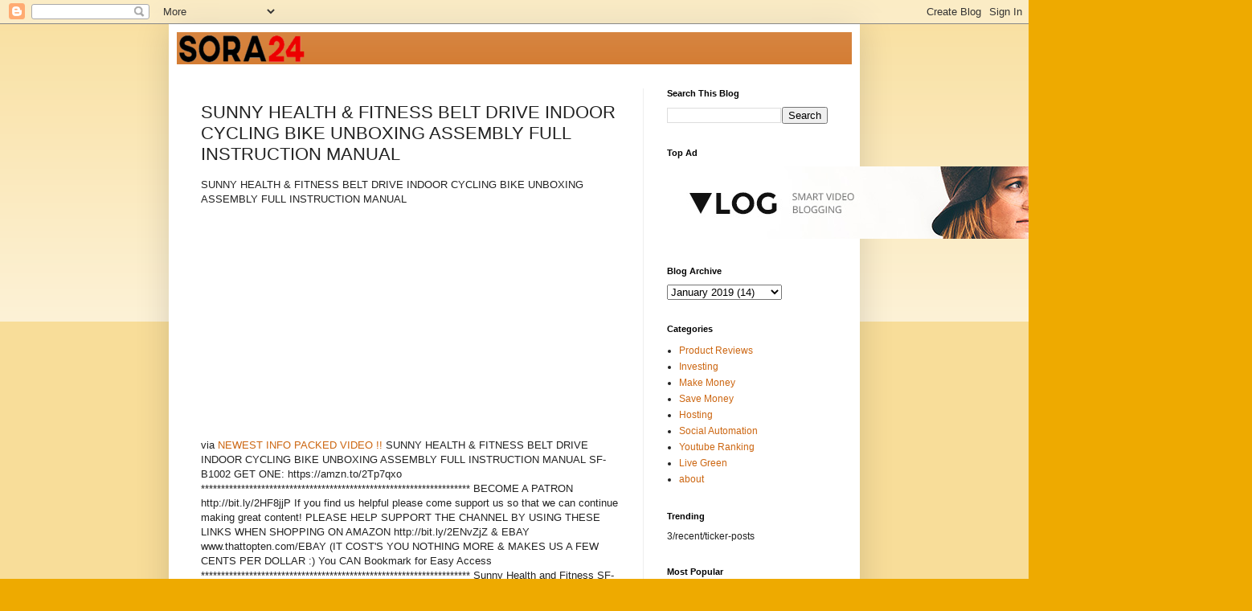

--- FILE ---
content_type: text/html; charset=UTF-8
request_url: http://www.thegreencabby.com/2019/01/sunny-health-fitness-belt-drive-indoor.html
body_size: 14501
content:
<!DOCTYPE html>
<html class='v2' dir='ltr' lang='en'>
<head>
<link href='https://www.blogger.com/static/v1/widgets/335934321-css_bundle_v2.css' rel='stylesheet' type='text/css'/>
<meta content='width=1100' name='viewport'/>
<meta content='text/html; charset=UTF-8' http-equiv='Content-Type'/>
<meta content='blogger' name='generator'/>
<link href='http://www.thegreencabby.com/favicon.ico' rel='icon' type='image/x-icon'/>
<link href='http://www.thegreencabby.com/2019/01/sunny-health-fitness-belt-drive-indoor.html' rel='canonical'/>
<link rel="alternate" type="application/atom+xml" title="THEGREENCABBY - Atom" href="http://www.thegreencabby.com/feeds/posts/default" />
<link rel="alternate" type="application/rss+xml" title="THEGREENCABBY - RSS" href="http://www.thegreencabby.com/feeds/posts/default?alt=rss" />
<link rel="service.post" type="application/atom+xml" title="THEGREENCABBY - Atom" href="https://www.blogger.com/feeds/4486788584052960978/posts/default" />

<link rel="alternate" type="application/atom+xml" title="THEGREENCABBY - Atom" href="http://www.thegreencabby.com/feeds/8603642982200219541/comments/default" />
<!--Can't find substitution for tag [blog.ieCssRetrofitLinks]-->
<link href='https://i.ytimg.com/vi/6Q7FBWmMVX0/hqdefault.jpg' rel='image_src'/>
<meta content='http://www.thegreencabby.com/2019/01/sunny-health-fitness-belt-drive-indoor.html' property='og:url'/>
<meta content='SUNNY HEALTH &amp; FITNESS BELT DRIVE INDOOR CYCLING BIKE UNBOXING ASSEMBLY FULL INSTRUCTION MANUAL' property='og:title'/>
<meta content='' property='og:description'/>
<meta content='https://lh3.googleusercontent.com/blogger_img_proxy/AEn0k_shjVquO71beEqKBye6k49MyhOKzgTwDmVaq2SGbMTUzkcTPFMpjZ3NjIcEBym_tjulW547H4J6lp6CZ1gLsN-l3mSshflY9tsbgJFegYSpioTkng=w1200-h630-n-k-no-nu' property='og:image'/>
<title>THEGREENCABBY: SUNNY HEALTH & FITNESS BELT DRIVE INDOOR CYCLING BIKE UNBOXING ASSEMBLY FULL INSTRUCTION MANUAL</title>
<style id='page-skin-1' type='text/css'><!--
/*
-----------------------------------------------
Blogger Template Style
Name:     Simple
Designer: Blogger
URL:      www.blogger.com
----------------------------------------------- */
/* Variable definitions
====================
<Variable name="keycolor" description="Main Color" type="color" default="#66bbdd"/>
<Group description="Page Text" selector="body">
<Variable name="body.font" description="Font" type="font"
default="normal normal 12px Arial, Tahoma, Helvetica, FreeSans, sans-serif"/>
<Variable name="body.text.color" description="Text Color" type="color" default="#222222"/>
</Group>
<Group description="Backgrounds" selector=".body-fauxcolumns-outer">
<Variable name="body.background.color" description="Outer Background" type="color" default="#66bbdd"/>
<Variable name="content.background.color" description="Main Background" type="color" default="#ffffff"/>
<Variable name="header.background.color" description="Header Background" type="color" default="transparent"/>
</Group>
<Group description="Links" selector=".main-outer">
<Variable name="link.color" description="Link Color" type="color" default="#2288bb"/>
<Variable name="link.visited.color" description="Visited Color" type="color" default="#888888"/>
<Variable name="link.hover.color" description="Hover Color" type="color" default="#33aaff"/>
</Group>
<Group description="Blog Title" selector=".header h1">
<Variable name="header.font" description="Font" type="font"
default="normal normal 60px Arial, Tahoma, Helvetica, FreeSans, sans-serif"/>
<Variable name="header.text.color" description="Title Color" type="color" default="#3399bb" />
</Group>
<Group description="Blog Description" selector=".header .description">
<Variable name="description.text.color" description="Description Color" type="color"
default="#777777" />
</Group>
<Group description="Tabs Text" selector=".tabs-inner .widget li a">
<Variable name="tabs.font" description="Font" type="font"
default="normal normal 14px Arial, Tahoma, Helvetica, FreeSans, sans-serif"/>
<Variable name="tabs.text.color" description="Text Color" type="color" default="#999999"/>
<Variable name="tabs.selected.text.color" description="Selected Color" type="color" default="#000000"/>
</Group>
<Group description="Tabs Background" selector=".tabs-outer .PageList">
<Variable name="tabs.background.color" description="Background Color" type="color" default="#f5f5f5"/>
<Variable name="tabs.selected.background.color" description="Selected Color" type="color" default="#eeeeee"/>
</Group>
<Group description="Post Title" selector="h3.post-title, .comments h4">
<Variable name="post.title.font" description="Font" type="font"
default="normal normal 22px Arial, Tahoma, Helvetica, FreeSans, sans-serif"/>
</Group>
<Group description="Date Header" selector=".date-header">
<Variable name="date.header.color" description="Text Color" type="color"
default="#222222"/>
<Variable name="date.header.background.color" description="Background Color" type="color"
default="transparent"/>
<Variable name="date.header.font" description="Text Font" type="font"
default="normal bold 11px Arial, Tahoma, Helvetica, FreeSans, sans-serif"/>
<Variable name="date.header.padding" description="Date Header Padding" type="string" default="inherit"/>
<Variable name="date.header.letterspacing" description="Date Header Letter Spacing" type="string" default="inherit"/>
<Variable name="date.header.margin" description="Date Header Margin" type="string" default="inherit"/>
</Group>
<Group description="Post Footer" selector=".post-footer">
<Variable name="post.footer.text.color" description="Text Color" type="color" default="#666666"/>
<Variable name="post.footer.background.color" description="Background Color" type="color"
default="#f9f9f9"/>
<Variable name="post.footer.border.color" description="Shadow Color" type="color" default="#eeeeee"/>
</Group>
<Group description="Gadgets" selector="h2">
<Variable name="widget.title.font" description="Title Font" type="font"
default="normal bold 11px Arial, Tahoma, Helvetica, FreeSans, sans-serif"/>
<Variable name="widget.title.text.color" description="Title Color" type="color" default="#000000"/>
<Variable name="widget.alternate.text.color" description="Alternate Color" type="color" default="#999999"/>
</Group>
<Group description="Images" selector=".main-inner">
<Variable name="image.background.color" description="Background Color" type="color" default="#ffffff"/>
<Variable name="image.border.color" description="Border Color" type="color" default="#eeeeee"/>
<Variable name="image.text.color" description="Caption Text Color" type="color" default="#222222"/>
</Group>
<Group description="Accents" selector=".content-inner">
<Variable name="body.rule.color" description="Separator Line Color" type="color" default="#eeeeee"/>
<Variable name="tabs.border.color" description="Tabs Border Color" type="color" default="#eeeeee"/>
</Group>
<Variable name="body.background" description="Body Background" type="background"
color="#eeaa00" default="$(color) none repeat scroll top left"/>
<Variable name="body.background.override" description="Body Background Override" type="string" default=""/>
<Variable name="body.background.gradient.cap" description="Body Gradient Cap" type="url"
default="url(https://resources.blogblog.com/blogblog/data/1kt/simple/gradients_light.png)"/>
<Variable name="body.background.gradient.tile" description="Body Gradient Tile" type="url"
default="url(https://resources.blogblog.com/blogblog/data/1kt/simple/body_gradient_tile_light.png)"/>
<Variable name="content.background.color.selector" description="Content Background Color Selector" type="string" default=".content-inner"/>
<Variable name="content.padding" description="Content Padding" type="length" default="10px" min="0" max="100px"/>
<Variable name="content.padding.horizontal" description="Content Horizontal Padding" type="length" default="10px" min="0" max="100px"/>
<Variable name="content.shadow.spread" description="Content Shadow Spread" type="length" default="40px" min="0" max="100px"/>
<Variable name="content.shadow.spread.webkit" description="Content Shadow Spread (WebKit)" type="length" default="5px" min="0" max="100px"/>
<Variable name="content.shadow.spread.ie" description="Content Shadow Spread (IE)" type="length" default="10px" min="0" max="100px"/>
<Variable name="main.border.width" description="Main Border Width" type="length" default="0" min="0" max="10px"/>
<Variable name="header.background.gradient" description="Header Gradient" type="url" default="none"/>
<Variable name="header.shadow.offset.left" description="Header Shadow Offset Left" type="length" default="-1px" min="-50px" max="50px"/>
<Variable name="header.shadow.offset.top" description="Header Shadow Offset Top" type="length" default="-1px" min="-50px" max="50px"/>
<Variable name="header.shadow.spread" description="Header Shadow Spread" type="length" default="1px" min="0" max="100px"/>
<Variable name="header.padding" description="Header Padding" type="length" default="30px" min="0" max="100px"/>
<Variable name="header.border.size" description="Header Border Size" type="length" default="1px" min="0" max="10px"/>
<Variable name="header.bottom.border.size" description="Header Bottom Border Size" type="length" default="0" min="0" max="10px"/>
<Variable name="header.border.horizontalsize" description="Header Horizontal Border Size" type="length" default="0" min="0" max="10px"/>
<Variable name="description.text.size" description="Description Text Size" type="string" default="140%"/>
<Variable name="tabs.margin.top" description="Tabs Margin Top" type="length" default="0" min="0" max="100px"/>
<Variable name="tabs.margin.side" description="Tabs Side Margin" type="length" default="30px" min="0" max="100px"/>
<Variable name="tabs.background.gradient" description="Tabs Background Gradient" type="url"
default="url(https://resources.blogblog.com/blogblog/data/1kt/simple/gradients_light.png)"/>
<Variable name="tabs.border.width" description="Tabs Border Width" type="length" default="1px" min="0" max="10px"/>
<Variable name="tabs.bevel.border.width" description="Tabs Bevel Border Width" type="length" default="1px" min="0" max="10px"/>
<Variable name="post.margin.bottom" description="Post Bottom Margin" type="length" default="25px" min="0" max="100px"/>
<Variable name="image.border.small.size" description="Image Border Small Size" type="length" default="2px" min="0" max="10px"/>
<Variable name="image.border.large.size" description="Image Border Large Size" type="length" default="5px" min="0" max="10px"/>
<Variable name="page.width.selector" description="Page Width Selector" type="string" default=".region-inner"/>
<Variable name="page.width" description="Page Width" type="string" default="auto"/>
<Variable name="main.section.margin" description="Main Section Margin" type="length" default="15px" min="0" max="100px"/>
<Variable name="main.padding" description="Main Padding" type="length" default="15px" min="0" max="100px"/>
<Variable name="main.padding.top" description="Main Padding Top" type="length" default="30px" min="0" max="100px"/>
<Variable name="main.padding.bottom" description="Main Padding Bottom" type="length" default="30px" min="0" max="100px"/>
<Variable name="paging.background"
color="#ffffff"
description="Background of blog paging area" type="background"
default="transparent none no-repeat scroll top center"/>
<Variable name="footer.bevel" description="Bevel border length of footer" type="length" default="0" min="0" max="10px"/>
<Variable name="mobile.background.overlay" description="Mobile Background Overlay" type="string"
default="transparent none repeat scroll top left"/>
<Variable name="mobile.background.size" description="Mobile Background Size" type="string" default="auto"/>
<Variable name="mobile.button.color" description="Mobile Button Color" type="color" default="#ffffff" />
<Variable name="startSide" description="Side where text starts in blog language" type="automatic" default="left"/>
<Variable name="endSide" description="Side where text ends in blog language" type="automatic" default="right"/>
*/
/* Content
----------------------------------------------- */
body {
font: normal normal 12px Arial, Tahoma, Helvetica, FreeSans, sans-serif;
color: #222222;
background: #eeaa00 none repeat scroll top left;
padding: 0 40px 40px 40px;
}
html body .region-inner {
min-width: 0;
max-width: 100%;
width: auto;
}
h2 {
font-size: 22px;
}
a:link {
text-decoration:none;
color: #cc6611;
}
a:visited {
text-decoration:none;
color: #888888;
}
a:hover {
text-decoration:underline;
color: #ff9900;
}
.body-fauxcolumn-outer .fauxcolumn-inner {
background: transparent url(https://resources.blogblog.com/blogblog/data/1kt/simple/body_gradient_tile_light.png) repeat scroll top left;
_background-image: none;
}
.body-fauxcolumn-outer .cap-top {
position: absolute;
z-index: 1;
height: 400px;
width: 100%;
}
.body-fauxcolumn-outer .cap-top .cap-left {
width: 100%;
background: transparent url(https://resources.blogblog.com/blogblog/data/1kt/simple/gradients_light.png) repeat-x scroll top left;
_background-image: none;
}
.content-outer {
-moz-box-shadow: 0 0 40px rgba(0, 0, 0, .15);
-webkit-box-shadow: 0 0 5px rgba(0, 0, 0, .15);
-goog-ms-box-shadow: 0 0 10px #333333;
box-shadow: 0 0 40px rgba(0, 0, 0, .15);
margin-bottom: 1px;
}
.content-inner {
padding: 10px 10px;
}
.content-inner {
background-color: #ffffff;
}
/* Header
----------------------------------------------- */
.header-outer {
background: #cc6611 url(https://resources.blogblog.com/blogblog/data/1kt/simple/gradients_light.png) repeat-x scroll 0 -400px;
_background-image: none;
}
.Header h1 {
font: normal normal 60px Arial, Tahoma, Helvetica, FreeSans, sans-serif;
color: #ffffff;
text-shadow: 1px 2px 3px rgba(0, 0, 0, .2);
}
.Header h1 a {
color: #ffffff;
}
.Header .description {
font-size: 140%;
color: #ffffff;
}
.header-inner .Header .titlewrapper {
padding: 22px 30px;
}
.header-inner .Header .descriptionwrapper {
padding: 0 30px;
}
/* Tabs
----------------------------------------------- */
.tabs-inner .section:first-child {
border-top: 0 solid #eeeeee;
}
.tabs-inner .section:first-child ul {
margin-top: -0;
border-top: 0 solid #eeeeee;
border-left: 0 solid #eeeeee;
border-right: 0 solid #eeeeee;
}
.tabs-inner .widget ul {
background: #f5f5f5 url(https://resources.blogblog.com/blogblog/data/1kt/simple/gradients_light.png) repeat-x scroll 0 -800px;
_background-image: none;
border-bottom: 1px solid #eeeeee;
margin-top: 0;
margin-left: -30px;
margin-right: -30px;
}
.tabs-inner .widget li a {
display: inline-block;
padding: .6em 1em;
font: normal normal 14px Arial, Tahoma, Helvetica, FreeSans, sans-serif;
color: #999999;
border-left: 1px solid #ffffff;
border-right: 1px solid #eeeeee;
}
.tabs-inner .widget li:first-child a {
border-left: none;
}
.tabs-inner .widget li.selected a, .tabs-inner .widget li a:hover {
color: #000000;
background-color: #eeeeee;
text-decoration: none;
}
/* Columns
----------------------------------------------- */
.main-outer {
border-top: 0 solid #eeeeee;
}
.fauxcolumn-left-outer .fauxcolumn-inner {
border-right: 1px solid #eeeeee;
}
.fauxcolumn-right-outer .fauxcolumn-inner {
border-left: 1px solid #eeeeee;
}
/* Headings
----------------------------------------------- */
div.widget > h2,
div.widget h2.title {
margin: 0 0 1em 0;
font: normal bold 11px Arial, Tahoma, Helvetica, FreeSans, sans-serif;
color: #000000;
}
/* Widgets
----------------------------------------------- */
.widget .zippy {
color: #999999;
text-shadow: 2px 2px 1px rgba(0, 0, 0, .1);
}
.widget .popular-posts ul {
list-style: none;
}
/* Posts
----------------------------------------------- */
h2.date-header {
font: normal bold 11px Arial, Tahoma, Helvetica, FreeSans, sans-serif;
}
.date-header span {
background-color: transparent;
color: #222222;
padding: inherit;
letter-spacing: inherit;
margin: inherit;
}
.main-inner {
padding-top: 30px;
padding-bottom: 30px;
}
.main-inner .column-center-inner {
padding: 0 15px;
}
.main-inner .column-center-inner .section {
margin: 0 15px;
}
.post {
margin: 0 0 25px 0;
}
h3.post-title, .comments h4 {
font: normal normal 22px Arial, Tahoma, Helvetica, FreeSans, sans-serif;
margin: .75em 0 0;
}
.post-body {
font-size: 110%;
line-height: 1.4;
position: relative;
}
.post-body img, .post-body .tr-caption-container, .Profile img, .Image img,
.BlogList .item-thumbnail img {
padding: 2px;
background: #ffffff;
border: 1px solid #eeeeee;
-moz-box-shadow: 1px 1px 5px rgba(0, 0, 0, .1);
-webkit-box-shadow: 1px 1px 5px rgba(0, 0, 0, .1);
box-shadow: 1px 1px 5px rgba(0, 0, 0, .1);
}
.post-body img, .post-body .tr-caption-container {
padding: 5px;
}
.post-body .tr-caption-container {
color: #222222;
}
.post-body .tr-caption-container img {
padding: 0;
background: transparent;
border: none;
-moz-box-shadow: 0 0 0 rgba(0, 0, 0, .1);
-webkit-box-shadow: 0 0 0 rgba(0, 0, 0, .1);
box-shadow: 0 0 0 rgba(0, 0, 0, .1);
}
.post-header {
margin: 0 0 1.5em;
line-height: 1.6;
font-size: 90%;
}
.post-footer {
margin: 20px -2px 0;
padding: 5px 10px;
color: #666666;
background-color: #f9f9f9;
border-bottom: 1px solid #eeeeee;
line-height: 1.6;
font-size: 90%;
}
#comments .comment-author {
padding-top: 1.5em;
border-top: 1px solid #eeeeee;
background-position: 0 1.5em;
}
#comments .comment-author:first-child {
padding-top: 0;
border-top: none;
}
.avatar-image-container {
margin: .2em 0 0;
}
#comments .avatar-image-container img {
border: 1px solid #eeeeee;
}
/* Comments
----------------------------------------------- */
.comments .comments-content .icon.blog-author {
background-repeat: no-repeat;
background-image: url([data-uri]);
}
.comments .comments-content .loadmore a {
border-top: 1px solid #999999;
border-bottom: 1px solid #999999;
}
.comments .comment-thread.inline-thread {
background-color: #f9f9f9;
}
.comments .continue {
border-top: 2px solid #999999;
}
/* Accents
---------------------------------------------- */
.section-columns td.columns-cell {
border-left: 1px solid #eeeeee;
}
.blog-pager {
background: transparent none no-repeat scroll top center;
}
.blog-pager-older-link, .home-link,
.blog-pager-newer-link {
background-color: #ffffff;
padding: 5px;
}
.footer-outer {
border-top: 0 dashed #bbbbbb;
}
/* Mobile
----------------------------------------------- */
body.mobile  {
background-size: auto;
}
.mobile .body-fauxcolumn-outer {
background: transparent none repeat scroll top left;
}
.mobile .body-fauxcolumn-outer .cap-top {
background-size: 100% auto;
}
.mobile .content-outer {
-webkit-box-shadow: 0 0 3px rgba(0, 0, 0, .15);
box-shadow: 0 0 3px rgba(0, 0, 0, .15);
}
.mobile .tabs-inner .widget ul {
margin-left: 0;
margin-right: 0;
}
.mobile .post {
margin: 0;
}
.mobile .main-inner .column-center-inner .section {
margin: 0;
}
.mobile .date-header span {
padding: 0.1em 10px;
margin: 0 -10px;
}
.mobile h3.post-title {
margin: 0;
}
.mobile .blog-pager {
background: transparent none no-repeat scroll top center;
}
.mobile .footer-outer {
border-top: none;
}
.mobile .main-inner, .mobile .footer-inner {
background-color: #ffffff;
}
.mobile-index-contents {
color: #222222;
}
.mobile-link-button {
background-color: #cc6611;
}
.mobile-link-button a:link, .mobile-link-button a:visited {
color: #ffffff;
}
.mobile .tabs-inner .section:first-child {
border-top: none;
}
.mobile .tabs-inner .PageList .widget-content {
background-color: #eeeeee;
color: #000000;
border-top: 1px solid #eeeeee;
border-bottom: 1px solid #eeeeee;
}
.mobile .tabs-inner .PageList .widget-content .pagelist-arrow {
border-left: 1px solid #eeeeee;
}

--></style>
<style id='template-skin-1' type='text/css'><!--
body {
min-width: 860px;
}
.content-outer, .content-fauxcolumn-outer, .region-inner {
min-width: 860px;
max-width: 860px;
_width: 860px;
}
.main-inner .columns {
padding-left: 0px;
padding-right: 260px;
}
.main-inner .fauxcolumn-center-outer {
left: 0px;
right: 260px;
/* IE6 does not respect left and right together */
_width: expression(this.parentNode.offsetWidth -
parseInt("0px") -
parseInt("260px") + 'px');
}
.main-inner .fauxcolumn-left-outer {
width: 0px;
}
.main-inner .fauxcolumn-right-outer {
width: 260px;
}
.main-inner .column-left-outer {
width: 0px;
right: 100%;
margin-left: -0px;
}
.main-inner .column-right-outer {
width: 260px;
margin-right: -260px;
}
#layout {
min-width: 0;
}
#layout .content-outer {
min-width: 0;
width: 800px;
}
#layout .region-inner {
min-width: 0;
width: auto;
}
body#layout div.add_widget {
padding: 8px;
}
body#layout div.add_widget a {
margin-left: 32px;
}
--></style>
<link href='https://www.blogger.com/dyn-css/authorization.css?targetBlogID=4486788584052960978&amp;zx=d099d8e1-d00a-444e-ab8d-ae8feb526328' media='none' onload='if(media!=&#39;all&#39;)media=&#39;all&#39;' rel='stylesheet'/><noscript><link href='https://www.blogger.com/dyn-css/authorization.css?targetBlogID=4486788584052960978&amp;zx=d099d8e1-d00a-444e-ab8d-ae8feb526328' rel='stylesheet'/></noscript>
<meta name='google-adsense-platform-account' content='ca-host-pub-1556223355139109'/>
<meta name='google-adsense-platform-domain' content='blogspot.com'/>

<!-- data-ad-client=ca-pub-4945681899270401 -->

</head>
<body class='loading'>
<div class='navbar section' id='navbar' name='Navbar'><div class='widget Navbar' data-version='1' id='Navbar1'><script type="text/javascript">
    function setAttributeOnload(object, attribute, val) {
      if(window.addEventListener) {
        window.addEventListener('load',
          function(){ object[attribute] = val; }, false);
      } else {
        window.attachEvent('onload', function(){ object[attribute] = val; });
      }
    }
  </script>
<div id="navbar-iframe-container"></div>
<script type="text/javascript" src="https://apis.google.com/js/platform.js"></script>
<script type="text/javascript">
      gapi.load("gapi.iframes:gapi.iframes.style.bubble", function() {
        if (gapi.iframes && gapi.iframes.getContext) {
          gapi.iframes.getContext().openChild({
              url: 'https://www.blogger.com/navbar/4486788584052960978?po\x3d8603642982200219541\x26origin\x3dhttp://www.thegreencabby.com',
              where: document.getElementById("navbar-iframe-container"),
              id: "navbar-iframe"
          });
        }
      });
    </script><script type="text/javascript">
(function() {
var script = document.createElement('script');
script.type = 'text/javascript';
script.src = '//pagead2.googlesyndication.com/pagead/js/google_top_exp.js';
var head = document.getElementsByTagName('head')[0];
if (head) {
head.appendChild(script);
}})();
</script>
</div></div>
<div class='body-fauxcolumns'>
<div class='fauxcolumn-outer body-fauxcolumn-outer'>
<div class='cap-top'>
<div class='cap-left'></div>
<div class='cap-right'></div>
</div>
<div class='fauxborder-left'>
<div class='fauxborder-right'></div>
<div class='fauxcolumn-inner'>
</div>
</div>
<div class='cap-bottom'>
<div class='cap-left'></div>
<div class='cap-right'></div>
</div>
</div>
</div>
<div class='content'>
<div class='content-fauxcolumns'>
<div class='fauxcolumn-outer content-fauxcolumn-outer'>
<div class='cap-top'>
<div class='cap-left'></div>
<div class='cap-right'></div>
</div>
<div class='fauxborder-left'>
<div class='fauxborder-right'></div>
<div class='fauxcolumn-inner'>
</div>
</div>
<div class='cap-bottom'>
<div class='cap-left'></div>
<div class='cap-right'></div>
</div>
</div>
</div>
<div class='content-outer'>
<div class='content-cap-top cap-top'>
<div class='cap-left'></div>
<div class='cap-right'></div>
</div>
<div class='fauxborder-left content-fauxborder-left'>
<div class='fauxborder-right content-fauxborder-right'></div>
<div class='content-inner'>
<header>
<div class='header-outer'>
<div class='header-cap-top cap-top'>
<div class='cap-left'></div>
<div class='cap-right'></div>
</div>
<div class='fauxborder-left header-fauxborder-left'>
<div class='fauxborder-right header-fauxborder-right'></div>
<div class='region-inner header-inner'>
<div class='header section' id='header' name='Header'><div class='widget Header' data-version='1' id='Header1'>
<div id='header-inner'>
<a href='http://www.thegreencabby.com/' style='display: block'>
<img alt='THEGREENCABBY' height='40px; ' id='Header1_headerimg' src='https://blogger.googleusercontent.com/img/b/R29vZ2xl/AVvXsEjuJ85oycfRa4ktOLOEKXy2vtJ4AyfDH_t54mFzNYklSL4EXLhzThsOr4rSFPtmQ9dOBeYSZxRDs8_fG-h3f39nPrdY8aMIaxNx4KmZ0Ohq35gDcZZgSW8JQcM2ewVjQZoSdV8QVY7sDvc/s1600/output-onlinepngtools_2_1_160x40.png' style='display: block' width='160px; '/>
</a>
</div>
</div></div>
</div>
</div>
<div class='header-cap-bottom cap-bottom'>
<div class='cap-left'></div>
<div class='cap-right'></div>
</div>
</div>
</header>
<div class='tabs-outer'>
<div class='tabs-cap-top cap-top'>
<div class='cap-left'></div>
<div class='cap-right'></div>
</div>
<div class='fauxborder-left tabs-fauxborder-left'>
<div class='fauxborder-right tabs-fauxborder-right'></div>
<div class='region-inner tabs-inner'>
<div class='tabs no-items section' id='crosscol' name='Cross-Column'></div>
<div class='tabs no-items section' id='crosscol-overflow' name='Cross-Column 2'></div>
</div>
</div>
<div class='tabs-cap-bottom cap-bottom'>
<div class='cap-left'></div>
<div class='cap-right'></div>
</div>
</div>
<div class='main-outer'>
<div class='main-cap-top cap-top'>
<div class='cap-left'></div>
<div class='cap-right'></div>
</div>
<div class='fauxborder-left main-fauxborder-left'>
<div class='fauxborder-right main-fauxborder-right'></div>
<div class='region-inner main-inner'>
<div class='columns fauxcolumns'>
<div class='fauxcolumn-outer fauxcolumn-center-outer'>
<div class='cap-top'>
<div class='cap-left'></div>
<div class='cap-right'></div>
</div>
<div class='fauxborder-left'>
<div class='fauxborder-right'></div>
<div class='fauxcolumn-inner'>
</div>
</div>
<div class='cap-bottom'>
<div class='cap-left'></div>
<div class='cap-right'></div>
</div>
</div>
<div class='fauxcolumn-outer fauxcolumn-left-outer'>
<div class='cap-top'>
<div class='cap-left'></div>
<div class='cap-right'></div>
</div>
<div class='fauxborder-left'>
<div class='fauxborder-right'></div>
<div class='fauxcolumn-inner'>
</div>
</div>
<div class='cap-bottom'>
<div class='cap-left'></div>
<div class='cap-right'></div>
</div>
</div>
<div class='fauxcolumn-outer fauxcolumn-right-outer'>
<div class='cap-top'>
<div class='cap-left'></div>
<div class='cap-right'></div>
</div>
<div class='fauxborder-left'>
<div class='fauxborder-right'></div>
<div class='fauxcolumn-inner'>
</div>
</div>
<div class='cap-bottom'>
<div class='cap-left'></div>
<div class='cap-right'></div>
</div>
</div>
<!-- corrects IE6 width calculation -->
<div class='columns-inner'>
<div class='column-center-outer'>
<div class='column-center-inner'>
<div class='main section' id='main' name='Main'><div class='widget Blog' data-version='1' id='Blog1'>
<div class='blog-posts hfeed'>

          <div class="date-outer">
        

          <div class="date-posts">
        
<div class='post-outer'>
<div class='post hentry uncustomized-post-template' itemprop='blogPost' itemscope='itemscope' itemtype='http://schema.org/BlogPosting'>
<meta content='https://i.ytimg.com/vi/6Q7FBWmMVX0/hqdefault.jpg' itemprop='image_url'/>
<meta content='4486788584052960978' itemprop='blogId'/>
<meta content='8603642982200219541' itemprop='postId'/>
<a name='8603642982200219541'></a>
<h3 class='post-title entry-title' itemprop='name'>
SUNNY HEALTH & FITNESS BELT DRIVE INDOOR CYCLING BIKE UNBOXING ASSEMBLY FULL INSTRUCTION MANUAL
</h3>
<div class='post-header'>
<div class='post-header-line-1'></div>
</div>
<div class='post-body entry-content' id='post-body-8603642982200219541' itemprop='description articleBody'>
SUNNY HEALTH &amp; FITNESS BELT DRIVE INDOOR CYCLING BIKE UNBOXING ASSEMBLY FULL INSTRUCTION MANUAL
<div style="width: 480px; height: 270px; overflow: hidden; position: relative;"><iframe frameborder="0" scrolling="no" seamless="seamless" webkitallowfullscreen="webkitAllowFullScreen" mozallowfullscreen="mozallowfullscreen" allowfullscreen="allowfullscreen" id="okplayer" width="480" height="270" src="http://youtube.com/embed/6Q7FBWmMVX0" style="position: absolute; top: 0px; left: 0px; width: 480px; height: 270px;" name="okplayer"></iframe></div>
<br />
via <a href="https://ifttt.com/?ref=da&amp;site=blogger">NEWEST INFO PACKED VIDEO !!</a> SUNNY HEALTH &amp; FITNESS BELT DRIVE INDOOR CYCLING BIKE UNBOXING ASSEMBLY FULL INSTRUCTION MANUAL SF-B1002 GET ONE: https://amzn.to/2Tp7qxo ******************************************************************* BECOME A PATRON http://bit.ly/2HF8jjP If you find us helpful please come support us so that we can continue making great content! PLEASE HELP SUPPORT THE CHANNEL BY USING THESE LINKS WHEN SHOPPING ON AMAZON http://bit.ly/2ENvZjZ &amp; EBAY www.thattopten.com/EBAY (IT COST'S YOU NOTHING MORE &amp; MAKES US A FEW CENTS PER DOLLAR :) You CAN Bookmark for Easy Access ******************************************************************* Sunny Health and Fitness SF-B1423 Belt Drive Indoor Cycling Bike. The SF-B1423 indoor cycling bike offers all of the necessities for an amazing cardio workout along with any and everything all at-home fitness enthusiasts could wish for. Exercising in the comfort of your own home has never been so easy, convenient, or fun. Lowest seat setting: 27" (Seat to Pedal); Highest seat setting: 36" (Seat to Pedal) Height adjustable handlebar- Up, Down Lowest handlebar setting: 38"; Highest handlebar setting: 42" Basic monitor operations-Time,Spd,Dist,Cal,Scan Brake pad resistance system-micro adjustable; 40 lb. flywheel Belt drive transmission; Heavy duty crank system Water bottle holders; Transportation wheels; Caged foot pedals Assembled dimensions: 47"L x 20"W x 44"H; Maximum user weight: 265 Lbs Flywheel The heavier the flywheel, the smoother the ride! Engineered for speed and stability this flywheel will create more momentum for longer periods of time keeping your workout going the distance. Sunny Health and Fitness's Flywheel is second to none when it comes to feeling like you are really riding outdoors! No more jerky, out of control movements, regardless of speed or resistance level. ******************************************************************* LETS GET SOCIAL ******************************************************************* FACEBOOK http://bit.ly/1HxdnzH TWITTER https://twitter.com/THEGREENCABBY PINTEREST http://bit.ly/1HxdnzN GOOGLE+ http://bit.ly/2w2ejZK PRODUCT REVIEWS OR BUSINESS INQUIRIES thegreencabby@gmail.com ******************************************************************* OUR MOST POPULAR PLAYLISTS ******************************************************************* PRODUCT ASSEMBLY VIDEOS http://bit.ly/2sZuRBO GREEN LIVING http://bit.ly/2f3UqKR AQUAPONICS EASY http://bit.ly/2w2ekwM HOUSEHOLD HOW TO PROJECTS http://bit.ly/2f4eKMk BIODIESEL AT HOME LARGE SCALE http://bit.ly/2w2HKLg ORGANIC GARDENING http://bit.ly/2f3Up9L HEALTHY RECIPES http://bit.ly/2w2ZcPS TECH TIPS - SMARTPHONE &amp; COMPUTER HOW TO http://bit.ly/2sXuA23 ******************************************************************* OUR OTHER CHANNELS ******************************************************************* THEGREENPREPPER (DISASTER PREPAREDNESS &amp; SELF-RELIANCE) https://www.youtube.com/THEGREENPREPPER
<div style='clear: both;'></div>
</div>
<div class='post-footer'>
<div class='post-footer-line post-footer-line-1'>
<span class='post-author vcard'>
by
<span class='fn' itemprop='author' itemscope='itemscope' itemtype='http://schema.org/Person'>
<meta content='https://www.blogger.com/profile/02695986143390003272' itemprop='url'/>
<a class='g-profile' href='https://www.blogger.com/profile/02695986143390003272' rel='author' title='author profile'>
<span itemprop='name'>THEGREENCABBY</span>
</a>
</span>
</span>
<span class='post-timestamp'>
at
<meta content='http://www.thegreencabby.com/2019/01/sunny-health-fitness-belt-drive-indoor.html' itemprop='url'/>
<a class='timestamp-link' href='http://www.thegreencabby.com/2019/01/sunny-health-fitness-belt-drive-indoor.html' rel='bookmark' title='permanent link'><abbr class='published' itemprop='datePublished' title='2019-01-31T19:43:00-06:00'>7:43&#8239;PM</abbr></a>
</span>
<span class='post-comment-link'>
</span>
<span class='post-icons'>
<span class='item-control blog-admin pid-1141429250'>
<a href='https://www.blogger.com/post-edit.g?blogID=4486788584052960978&postID=8603642982200219541&from=pencil' title='Edit Post'>
<img alt='' class='icon-action' height='18' src='https://resources.blogblog.com/img/icon18_edit_allbkg.gif' width='18'/>
</a>
</span>
</span>
<div class='post-share-buttons goog-inline-block'>
<a class='goog-inline-block share-button sb-email' href='https://www.blogger.com/share-post.g?blogID=4486788584052960978&postID=8603642982200219541&target=email' target='_blank' title='Email This'><span class='share-button-link-text'>Email This</span></a><a class='goog-inline-block share-button sb-blog' href='https://www.blogger.com/share-post.g?blogID=4486788584052960978&postID=8603642982200219541&target=blog' onclick='window.open(this.href, "_blank", "height=270,width=475"); return false;' target='_blank' title='BlogThis!'><span class='share-button-link-text'>BlogThis!</span></a><a class='goog-inline-block share-button sb-twitter' href='https://www.blogger.com/share-post.g?blogID=4486788584052960978&postID=8603642982200219541&target=twitter' target='_blank' title='Share to X'><span class='share-button-link-text'>Share to X</span></a><a class='goog-inline-block share-button sb-facebook' href='https://www.blogger.com/share-post.g?blogID=4486788584052960978&postID=8603642982200219541&target=facebook' onclick='window.open(this.href, "_blank", "height=430,width=640"); return false;' target='_blank' title='Share to Facebook'><span class='share-button-link-text'>Share to Facebook</span></a><a class='goog-inline-block share-button sb-pinterest' href='https://www.blogger.com/share-post.g?blogID=4486788584052960978&postID=8603642982200219541&target=pinterest' target='_blank' title='Share to Pinterest'><span class='share-button-link-text'>Share to Pinterest</span></a>
</div>
</div>
<div class='post-footer-line post-footer-line-2'>
<span class='post-labels'>
Tags
<a href='http://www.thegreencabby.com/search/label/YouTube' rel='tag'>YouTube</a>
</span>
</div>
<div class='post-footer-line post-footer-line-3'>
<span class='post-location'>
</span>
</div>
</div>
</div>
<div class='comments' id='comments'>
<a name='comments'></a>
<h4>No comments:</h4>
<div id='Blog1_comments-block-wrapper'>
<dl class='avatar-comment-indent' id='comments-block'>
</dl>
</div>
<p class='comment-footer'>
<div class='comment-form'>
<a name='comment-form'></a>
<h4 id='comment-post-message'>Post a Comment</h4>
<p>
</p>
<p>Note: Only a member of this blog may post a comment.</p>
<a href='https://www.blogger.com/comment/frame/4486788584052960978?po=8603642982200219541&hl=en&saa=85391&origin=http://www.thegreencabby.com' id='comment-editor-src'></a>
<iframe allowtransparency='true' class='blogger-iframe-colorize blogger-comment-from-post' frameborder='0' height='410px' id='comment-editor' name='comment-editor' src='' width='100%'></iframe>
<script src='https://www.blogger.com/static/v1/jsbin/2830521187-comment_from_post_iframe.js' type='text/javascript'></script>
<script type='text/javascript'>
      BLOG_CMT_createIframe('https://www.blogger.com/rpc_relay.html');
    </script>
</div>
</p>
</div>
</div>

        </div></div>
      
</div>
<div class='blog-pager' id='blog-pager'>
<span id='blog-pager-newer-link'>
<a class='blog-pager-newer-link' href='http://www.thegreencabby.com/2019/01/2-ways-how-to-add-background-music-to.html' id='Blog1_blog-pager-newer-link' title='Newer Post'>Newer Post</a>
</span>
<span id='blog-pager-older-link'>
<a class='blog-pager-older-link' href='http://www.thegreencabby.com/2019/01/zupapa-trampoline-unboxing-assembly.html' id='Blog1_blog-pager-older-link' title='Older Post'>Older Post</a>
</span>
<a class='home-link' href='http://www.thegreencabby.com/'>Home</a>
</div>
<div class='clear'></div>
<div class='post-feeds'>
<div class='feed-links'>
Subscribe to:
<a class='feed-link' href='http://www.thegreencabby.com/feeds/8603642982200219541/comments/default' target='_blank' type='application/atom+xml'>Post Comments (Atom)</a>
</div>
</div>
</div></div>
</div>
</div>
<div class='column-left-outer'>
<div class='column-left-inner'>
<aside>
</aside>
</div>
</div>
<div class='column-right-outer'>
<div class='column-right-inner'>
<aside>
<div class='sidebar section' id='sidebar-right-1'>
<div class='widget BlogSearch' data-version='1' id='BlogSearch1'>
<h2 class='title'>Search This Blog</h2>
<div class='widget-content'>
<div id='BlogSearch1_form'>
<form action='http://www.thegreencabby.com/search' class='gsc-search-box' target='_top'>
<table cellpadding='0' cellspacing='0' class='gsc-search-box'>
<tbody>
<tr>
<td class='gsc-input'>
<input autocomplete='off' class='gsc-input' name='q' size='10' title='search' type='text' value=''/>
</td>
<td class='gsc-search-button'>
<input class='gsc-search-button' title='search' type='submit' value='Search'/>
</td>
</tr>
</tbody>
</table>
</form>
</div>
</div>
<div class='clear'></div>
</div><div class='widget HTML' data-version='1' id='HTML55'>
<h2 class='title'>Top Ad</h2>
<div class='widget-content'>
<img alt="middle ad" border="0" src="https://blogger.googleusercontent.com/img/b/R29vZ2xl/AVvXsEjyNUjirY5tOtRRr7BVHmnbiHtYtljWE5VFzBpFNFETcUcDTz7kfGhCDUxf8QsmaIcpylJpctQ3VKkMv_U625GdTrgSJgRpshvtqt57zeiR-xGtuYq7g6Xxcmwx9vDk7sAFH-YscJcdWHrX/s0/vlog_ad_728x90_03.jpg" title="middle ad" />
</div>
</div><div class='widget BlogArchive' data-version='1' id='BlogArchive1'>
<h2>Blog Archive</h2>
<div class='widget-content'>
<div id='ArchiveList'>
<div id='BlogArchive1_ArchiveList'>
<select id='BlogArchive1_ArchiveMenu'>
<option value=''>Blog Archive</option>
<option value='http://www.thegreencabby.com/2025/01/'>January 2025 (12)</option>
<option value='http://www.thegreencabby.com/2024/12/'>December 2024 (8)</option>
<option value='http://www.thegreencabby.com/2024/11/'>November 2024 (7)</option>
<option value='http://www.thegreencabby.com/2024/10/'>October 2024 (3)</option>
<option value='http://www.thegreencabby.com/2024/09/'>September 2024 (2)</option>
<option value='http://www.thegreencabby.com/2024/08/'>August 2024 (2)</option>
<option value='http://www.thegreencabby.com/2024/07/'>July 2024 (8)</option>
<option value='http://www.thegreencabby.com/2024/06/'>June 2024 (2)</option>
<option value='http://www.thegreencabby.com/2024/05/'>May 2024 (3)</option>
<option value='http://www.thegreencabby.com/2024/03/'>March 2024 (1)</option>
<option value='http://www.thegreencabby.com/2024/01/'>January 2024 (1)</option>
<option value='http://www.thegreencabby.com/2023/10/'>October 2023 (10)</option>
<option value='http://www.thegreencabby.com/2023/09/'>September 2023 (18)</option>
<option value='http://www.thegreencabby.com/2023/08/'>August 2023 (4)</option>
<option value='http://www.thegreencabby.com/2023/06/'>June 2023 (4)</option>
<option value='http://www.thegreencabby.com/2023/05/'>May 2023 (5)</option>
<option value='http://www.thegreencabby.com/2023/02/'>February 2023 (2)</option>
<option value='http://www.thegreencabby.com/2022/12/'>December 2022 (7)</option>
<option value='http://www.thegreencabby.com/2022/11/'>November 2022 (1)</option>
<option value='http://www.thegreencabby.com/2022/10/'>October 2022 (13)</option>
<option value='http://www.thegreencabby.com/2022/09/'>September 2022 (70)</option>
<option value='http://www.thegreencabby.com/2022/08/'>August 2022 (45)</option>
<option value='http://www.thegreencabby.com/2022/07/'>July 2022 (6)</option>
<option value='http://www.thegreencabby.com/2020/12/'>December 2020 (2)</option>
<option value='http://www.thegreencabby.com/2020/11/'>November 2020 (2)</option>
<option value='http://www.thegreencabby.com/2020/09/'>September 2020 (1)</option>
<option value='http://www.thegreencabby.com/2020/08/'>August 2020 (2)</option>
<option value='http://www.thegreencabby.com/2020/06/'>June 2020 (2)</option>
<option value='http://www.thegreencabby.com/2020/05/'>May 2020 (4)</option>
<option value='http://www.thegreencabby.com/2020/04/'>April 2020 (3)</option>
<option value='http://www.thegreencabby.com/2020/03/'>March 2020 (5)</option>
<option value='http://www.thegreencabby.com/2020/02/'>February 2020 (12)</option>
<option value='http://www.thegreencabby.com/2020/01/'>January 2020 (16)</option>
<option value='http://www.thegreencabby.com/2019/12/'>December 2019 (4)</option>
<option value='http://www.thegreencabby.com/2019/11/'>November 2019 (6)</option>
<option value='http://www.thegreencabby.com/2019/10/'>October 2019 (10)</option>
<option value='http://www.thegreencabby.com/2019/09/'>September 2019 (4)</option>
<option value='http://www.thegreencabby.com/2019/08/'>August 2019 (22)</option>
<option value='http://www.thegreencabby.com/2019/07/'>July 2019 (14)</option>
<option value='http://www.thegreencabby.com/2019/06/'>June 2019 (13)</option>
<option value='http://www.thegreencabby.com/2019/05/'>May 2019 (5)</option>
<option value='http://www.thegreencabby.com/2019/04/'>April 2019 (39)</option>
<option value='http://www.thegreencabby.com/2019/03/'>March 2019 (64)</option>
<option value='http://www.thegreencabby.com/2019/02/'>February 2019 (9)</option>
<option value='http://www.thegreencabby.com/2019/01/'>January 2019 (14)</option>
<option value='http://www.thegreencabby.com/2018/12/'>December 2018 (11)</option>
<option value='http://www.thegreencabby.com/2018/11/'>November 2018 (4)</option>
<option value='http://www.thegreencabby.com/2018/10/'>October 2018 (4)</option>
<option value='http://www.thegreencabby.com/2018/09/'>September 2018 (4)</option>
<option value='http://www.thegreencabby.com/2018/05/'>May 2018 (1)</option>
<option value='http://www.thegreencabby.com/2018/04/'>April 2018 (10)</option>
<option value='http://www.thegreencabby.com/2018/03/'>March 2018 (1)</option>
<option value='http://www.thegreencabby.com/2018/02/'>February 2018 (10)</option>
<option value='http://www.thegreencabby.com/2018/01/'>January 2018 (2)</option>
<option value='http://www.thegreencabby.com/2017/12/'>December 2017 (1)</option>
<option value='http://www.thegreencabby.com/2017/09/'>September 2017 (2)</option>
<option value='http://www.thegreencabby.com/2017/08/'>August 2017 (1)</option>
<option value='http://www.thegreencabby.com/2017/07/'>July 2017 (3)</option>
<option value='http://www.thegreencabby.com/2017/05/'>May 2017 (1)</option>
<option value='http://www.thegreencabby.com/2017/04/'>April 2017 (3)</option>
<option value='http://www.thegreencabby.com/2017/03/'>March 2017 (1)</option>
<option value='http://www.thegreencabby.com/2017/01/'>January 2017 (2)</option>
<option value='http://www.thegreencabby.com/2016/11/'>November 2016 (2)</option>
<option value='http://www.thegreencabby.com/2016/10/'>October 2016 (4)</option>
<option value='http://www.thegreencabby.com/2016/09/'>September 2016 (4)</option>
<option value='http://www.thegreencabby.com/2016/08/'>August 2016 (2)</option>
<option value='http://www.thegreencabby.com/2016/07/'>July 2016 (3)</option>
<option value='http://www.thegreencabby.com/2016/05/'>May 2016 (2)</option>
<option value='http://www.thegreencabby.com/2016/01/'>January 2016 (5)</option>
<option value='http://www.thegreencabby.com/2015/11/'>November 2015 (1)</option>
<option value='http://www.thegreencabby.com/2015/10/'>October 2015 (8)</option>
<option value='http://www.thegreencabby.com/2015/09/'>September 2015 (11)</option>
<option value='http://www.thegreencabby.com/2015/08/'>August 2015 (12)</option>
<option value='http://www.thegreencabby.com/2015/07/'>July 2015 (17)</option>
<option value='http://www.thegreencabby.com/2015/06/'>June 2015 (12)</option>
<option value='http://www.thegreencabby.com/2015/05/'>May 2015 (6)</option>
<option value='http://www.thegreencabby.com/2015/04/'>April 2015 (7)</option>
<option value='http://www.thegreencabby.com/2015/03/'>March 2015 (10)</option>
<option value='http://www.thegreencabby.com/2015/02/'>February 2015 (6)</option>
<option value='http://www.thegreencabby.com/2015/01/'>January 2015 (14)</option>
<option value='http://www.thegreencabby.com/2014/12/'>December 2014 (10)</option>
<option value='http://www.thegreencabby.com/2014/11/'>November 2014 (23)</option>
<option value='http://www.thegreencabby.com/2014/10/'>October 2014 (3)</option>
<option value='http://www.thegreencabby.com/2014/09/'>September 2014 (4)</option>
<option value='http://www.thegreencabby.com/2014/08/'>August 2014 (2)</option>
<option value='http://www.thegreencabby.com/2014/07/'>July 2014 (11)</option>
<option value='http://www.thegreencabby.com/2014/06/'>June 2014 (6)</option>
<option value='http://www.thegreencabby.com/2014/05/'>May 2014 (15)</option>
<option value='http://www.thegreencabby.com/2014/04/'>April 2014 (25)</option>
<option value='http://www.thegreencabby.com/2014/03/'>March 2014 (28)</option>
<option value='http://www.thegreencabby.com/2014/02/'>February 2014 (20)</option>
<option value='http://www.thegreencabby.com/2014/01/'>January 2014 (33)</option>
<option value='http://www.thegreencabby.com/2013/12/'>December 2013 (16)</option>
<option value='http://www.thegreencabby.com/2013/09/'>September 2013 (1)</option>
<option value='http://www.thegreencabby.com/2013/08/'>August 2013 (1)</option>
<option value='http://www.thegreencabby.com/2013/07/'>July 2013 (1)</option>
<option value='http://www.thegreencabby.com/2013/05/'>May 2013 (1)</option>
<option value='http://www.thegreencabby.com/2013/03/'>March 2013 (1)</option>
<option value='http://www.thegreencabby.com/2013/02/'>February 2013 (4)</option>
<option value='http://www.thegreencabby.com/2013/01/'>January 2013 (1)</option>
<option value='http://www.thegreencabby.com/2012/12/'>December 2012 (4)</option>
<option value='http://www.thegreencabby.com/2012/11/'>November 2012 (7)</option>
<option value='http://www.thegreencabby.com/2012/10/'>October 2012 (2)</option>
</select>
</div>
</div>
<div class='clear'></div>
</div>
</div>
<div class='widget LinkList' data-version='1' id='LinkList2'>
<h2>Categories</h2>
<div class='widget-content'>
<ul>
<li><a href='htthegreencabby.blogspot.com/search/label/reviews'>Product Reviews</a></li>
<li><a href='http://thegreencabby.blogspot.com/search/label/investing'>Investing</a></li>
<li><a href='http://thegreencabby.blogspot.com/search/label/Money'>Make Money</a></li>
<li><a href='http://thegreencabby.blogspot.com/search/label/savemoney'>Save Money</a></li>
<li><a href='http://thegreencabby.blogspot.com/search/label/hosting'>Hosting</a></li>
<li><a href='http://thegreencabby.blogspot.com/search/label/automation'>Social Automation</a></li>
<li><a href='http://thegreencabby.blogspot.com/search/label/youtuberank'>Youtube Ranking</a></li>
<li><a href='http://thegreencabby.blogspot.com/search/label/green'>Live Green</a></li>
<li><a href='http://thegreencabby.blogspot.com/search/label/about'>about</a></li>
</ul>
<div class='clear'></div>
</div>
</div><div class='widget HTML' data-version='1' id='HTML200'>
<h2 class='title'>Trending</h2>
<div class='widget-content'>
3/recent/ticker-posts
</div>
<div class='clear'></div>
</div><div class='widget PopularPosts' data-version='1' id='PopularPosts2'>
<h2>Most Popular</h2>
<div class='widget-content popular-posts'>
<ul>
<li>
<div class='item-content'>
<div class='item-thumbnail'>
<a href='http://www.thegreencabby.com/2025/01/pages-too-thin-comprehensive-review-of.html' target='_blank'>
<img alt='' border='0' src='https://lh3.googleusercontent.com/blogger_img_proxy/AEn0k_sq6LLSe6i6jBuF-WF25rrjr_GgNf0cYiMEko6_SVm9tgQ-_fUi51giAYGJUeAwaK0LxViPgBg4ts6VgN1os3-_GpU9dJcX6LOVtwuxwLazRp64Yg=w72-h72-n-k-no-nu'/>
</a>
</div>
<div class='item-title'><a href='http://www.thegreencabby.com/2025/01/pages-too-thin-comprehensive-review-of.html'>**PAGES TOO-THIN? A Comprehensive Review of the FUN LAVIE Adult Mandala Coloring Book** | COS METIC UPDATES</a></div>
<div class='item-snippet'>Created By: THEGREENCABBY PRODUCT REVIEWS  Posted From: **PAGES TOO-THIN? A Comprehensive Review of the FUN LAVIE Adult Mandala Coloring Boo...</div>
</div>
<div style='clear: both;'></div>
</li>
<li>
<div class='item-content'>
<div class='item-thumbnail'>
<a href='http://www.thegreencabby.com/2023/02/ninja-foodi-xl-pot-roast-recipe.html' target='_blank'>
<img alt='' border='0' src='https://lh3.googleusercontent.com/blogger_img_proxy/AEn0k_vpqy612iPN2lAm9-aohvGGc5znbttH57cgEoYmHkAtmgq8yC3ej24nX2RyXHIChBqQLRZZs9qIuB9Xb3EOAghJFbu_OvxSP5tl8GBciUnahXh1ng=w72-h72-n-k-no-nu'/>
</a>
</div>
<div class='item-title'><a href='http://www.thegreencabby.com/2023/02/ninja-foodi-xl-pot-roast-recipe.html'>NINJA FOODI XL POT ROAST RECIPE - PRESSURE COOKER POT ROAST Ninja Foodi XL - NINJA FOODI POT ROAST  | COS METIC UPDATES</a></div>
<div class='item-snippet'>Created By: THEGREENCABBY  Posted From: NINJA FOODI XL POT ROAST RECIPE - PRESSURE COOKER POT ROAST Ninja Foodi XL - NINJA FOODI POT ROAST P...</div>
</div>
<div style='clear: both;'></div>
</li>
<li>
<div class='item-content'>
<div class='item-thumbnail'>
<a href='http://www.thegreencabby.com/2015/09/unlimited-water-from-air-pure-fresh.html' target='_blank'>
<img alt='' border='0' src='https://lh3.googleusercontent.com/blogger_img_proxy/AEn0k_vPNKAL_H0JG7N2_RfPmKQmf65Trwlkz-5w11wJMh6KNMIXJg-2s4z9fCgSxhefJSLgFKZgBxlfLVVdfQ4-3TpVjUatS9RKrRMgGWo=w72-h72-n-k-no-nu'/>
</a>
</div>
<div class='item-title'><a href='http://www.thegreencabby.com/2015/09/unlimited-water-from-air-pure-fresh.html'>UNLIMITED WATER FROM AIR (Pure & Fresh) COUNTERTOP MACHINE Makes Water In Any Climate</a></div>
<div class='item-snippet'>  UNLIMITED WATER FROM AIR (Pure &amp; Fresh) COUNTERTOP MACHINE Makes Water In Any Climate             Our new Atmospheric water generator ...</div>
</div>
<div style='clear: both;'></div>
</li>
</ul>
<div class='clear'></div>
</div>
</div><div class='widget Label' data-version='1' id='Label1'>
<h2>Tags</h2>
<div class='widget-content cloud-label-widget-content'>
<span class='label-size label-size-1'>
<a dir='ltr' href='http://www.thegreencabby.com/search/label/about'>about</a>
<span class='label-count' dir='ltr'>(1)</span>
</span>
<span class='label-size label-size-4'>
<a dir='ltr' href='http://www.thegreencabby.com/search/label/ADSCAN'>ADSCAN</a>
<span class='label-count' dir='ltr'>(115)</span>
</span>
<span class='label-size label-size-1'>
<a dir='ltr' href='http://www.thegreencabby.com/search/label/automation'>automation</a>
<span class='label-count' dir='ltr'>(2)</span>
</span>
<span class='label-size label-size-2'>
<a dir='ltr' href='http://www.thegreencabby.com/search/label/CLIPPING'>CLIPPING</a>
<span class='label-count' dir='ltr'>(5)</span>
</span>
<span class='label-size label-size-1'>
<a dir='ltr' href='http://www.thegreencabby.com/search/label/dividends'>dividends</a>
<span class='label-count' dir='ltr'>(2)</span>
</span>
<span class='label-size label-size-2'>
<a dir='ltr' href='http://www.thegreencabby.com/search/label/Ebay'>Ebay</a>
<span class='label-count' dir='ltr'>(3)</span>
</span>
<span class='label-size label-size-2'>
<a dir='ltr' href='http://www.thegreencabby.com/search/label/FAQ'>FAQ</a>
<span class='label-count' dir='ltr'>(7)</span>
</span>
<span class='label-size label-size-4'>
<a dir='ltr' href='http://www.thegreencabby.com/search/label/Freebies'>Freebies</a>
<span class='label-count' dir='ltr'>(43)</span>
</span>
<span class='label-size label-size-2'>
<a dir='ltr' href='http://www.thegreencabby.com/search/label/Green'>Green</a>
<span class='label-count' dir='ltr'>(5)</span>
</span>
<span class='label-size label-size-5'>
<a dir='ltr' href='http://www.thegreencabby.com/search/label/Inserts'>Inserts</a>
<span class='label-count' dir='ltr'>(175)</span>
</span>
<span class='label-size label-size-1'>
<a dir='ltr' href='http://www.thegreencabby.com/search/label/investing'>investing</a>
<span class='label-count' dir='ltr'>(2)</span>
</span>
<span class='label-size label-size-3'>
<a dir='ltr' href='http://www.thegreencabby.com/search/label/Keto'>Keto</a>
<span class='label-count' dir='ltr'>(14)</span>
</span>
<span class='label-size label-size-3'>
<a dir='ltr' href='http://www.thegreencabby.com/search/label/Matchups'>Matchups</a>
<span class='label-count' dir='ltr'>(23)</span>
</span>
<span class='label-size label-size-2'>
<a dir='ltr' href='http://www.thegreencabby.com/search/label/Money'>Money</a>
<span class='label-count' dir='ltr'>(8)</span>
</span>
<span class='label-size label-size-2'>
<a dir='ltr' href='http://www.thegreencabby.com/search/label/Policies'>Policies</a>
<span class='label-count' dir='ltr'>(4)</span>
</span>
<span class='label-size label-size-3'>
<a dir='ltr' href='http://www.thegreencabby.com/search/label/REVIEWS'>REVIEWS</a>
<span class='label-count' dir='ltr'>(24)</span>
</span>
<span class='label-size label-size-1'>
<a dir='ltr' href='http://www.thegreencabby.com/search/label/SaveMoney'>SaveMoney</a>
<span class='label-count' dir='ltr'>(2)</span>
</span>
<span class='label-size label-size-3'>
<a dir='ltr' href='http://www.thegreencabby.com/search/label/Savings'>Savings</a>
<span class='label-count' dir='ltr'>(25)</span>
</span>
<span class='label-size label-size-1'>
<a dir='ltr' href='http://www.thegreencabby.com/search/label/stocks'>stocks</a>
<span class='label-count' dir='ltr'>(1)</span>
</span>
<span class='label-size label-size-4'>
<a dir='ltr' href='http://www.thegreencabby.com/search/label/THEGREENCABBY'>THEGREENCABBY</a>
<span class='label-count' dir='ltr'>(54)</span>
</span>
<span class='label-size label-size-1'>
<a dir='ltr' href='http://www.thegreencabby.com/search/label/wealth'>wealth</a>
<span class='label-count' dir='ltr'>(2)</span>
</span>
<span class='label-size label-size-5'>
<a dir='ltr' href='http://www.thegreencabby.com/search/label/YouTube'>YouTube</a>
<span class='label-count' dir='ltr'>(323)</span>
</span>
<span class='label-size label-size-1'>
<a dir='ltr' href='http://www.thegreencabby.com/search/label/youtuberank'>youtuberank</a>
<span class='label-count' dir='ltr'>(2)</span>
</span>
<div class='clear'></div>
</div>
</div><div class='widget Label' data-version='1' id='Label2'>
<h2>Categories</h2>
<div class='widget-content list-label-widget-content'>
<ul>
</ul>
<div class='clear'></div>
</div>
</div><div class='widget Label' data-version='1' id='Label3'>
<h2>Labels</h2>
<div class='widget-content list-label-widget-content'>
<ul>
</ul>
<div class='clear'></div>
</div>
</div><div class='widget HTML' data-version='1' id='HTML1'>
<h2 class='title'>Recent-Post</h2>
<div class='widget-content'>
3/recent/post-list
</div>
<div class='clear'></div>
</div><div class='widget PopularPosts' data-version='1' id='PopularPosts1'>
<h2>Popular Posts</h2>
<div class='widget-content popular-posts'>
<ul>
<li>
<div class='item-thumbnail-only'>
<div class='item-thumbnail'>
<a href='http://www.thegreencabby.com/2025/01/pages-too-thin-comprehensive-review-of.html' target='_blank'>
<img alt='' border='0' src='https://lh3.googleusercontent.com/blogger_img_proxy/AEn0k_sq6LLSe6i6jBuF-WF25rrjr_GgNf0cYiMEko6_SVm9tgQ-_fUi51giAYGJUeAwaK0LxViPgBg4ts6VgN1os3-_GpU9dJcX6LOVtwuxwLazRp64Yg=w72-h72-n-k-no-nu'/>
</a>
</div>
<div class='item-title'><a href='http://www.thegreencabby.com/2025/01/pages-too-thin-comprehensive-review-of.html'>**PAGES TOO-THIN? A Comprehensive Review of the FUN LAVIE Adult Mandala Coloring Book** | COS METIC UPDATES</a></div>
</div>
<div style='clear: both;'></div>
</li>
<li>
<div class='item-thumbnail-only'>
<div class='item-thumbnail'>
<a href='http://www.thegreencabby.com/2023/02/ninja-foodi-xl-pot-roast-recipe.html' target='_blank'>
<img alt='' border='0' src='https://lh3.googleusercontent.com/blogger_img_proxy/AEn0k_vpqy612iPN2lAm9-aohvGGc5znbttH57cgEoYmHkAtmgq8yC3ej24nX2RyXHIChBqQLRZZs9qIuB9Xb3EOAghJFbu_OvxSP5tl8GBciUnahXh1ng=w72-h72-n-k-no-nu'/>
</a>
</div>
<div class='item-title'><a href='http://www.thegreencabby.com/2023/02/ninja-foodi-xl-pot-roast-recipe.html'>NINJA FOODI XL POT ROAST RECIPE - PRESSURE COOKER POT ROAST Ninja Foodi XL - NINJA FOODI POT ROAST  | COS METIC UPDATES</a></div>
</div>
<div style='clear: both;'></div>
</li>
<li>
<div class='item-thumbnail-only'>
<div class='item-thumbnail'>
<a href='http://www.thegreencabby.com/2015/09/unlimited-water-from-air-pure-fresh.html' target='_blank'>
<img alt='' border='0' src='https://lh3.googleusercontent.com/blogger_img_proxy/AEn0k_vPNKAL_H0JG7N2_RfPmKQmf65Trwlkz-5w11wJMh6KNMIXJg-2s4z9fCgSxhefJSLgFKZgBxlfLVVdfQ4-3TpVjUatS9RKrRMgGWo=w72-h72-n-k-no-nu'/>
</a>
</div>
<div class='item-title'><a href='http://www.thegreencabby.com/2015/09/unlimited-water-from-air-pure-fresh.html'>UNLIMITED WATER FROM AIR (Pure & Fresh) COUNTERTOP MACHINE Makes Water In Any Climate</a></div>
</div>
<div style='clear: both;'></div>
</li>
</ul>
<div class='clear'></div>
</div>
</div><div class='widget LinkList' data-version='1' id='LinkList1'>
<h2>EVERYTHING THE GREEN CABBY</h2>
<div class='widget-content'>
<ul>
<li><a href='/'>Home</a></li>
<li><a href='https://sora24-soratemplates.blogspot.com/p/about_29.html'>About</a></li>
<li><a href='https://sora24-soratemplates.blogspot.com/p/contact-us_29.html'>Contact</a></li>
</ul>
<div class='clear'></div>
</div>
</div></div>
</aside>
</div>
</div>
</div>
<div style='clear: both'></div>
<!-- columns -->
</div>
<!-- main -->
</div>
</div>
<div class='main-cap-bottom cap-bottom'>
<div class='cap-left'></div>
<div class='cap-right'></div>
</div>
</div>
<footer>
<div class='footer-outer'>
<div class='footer-cap-top cap-top'>
<div class='cap-left'></div>
<div class='cap-right'></div>
</div>
<div class='fauxborder-left footer-fauxborder-left'>
<div class='fauxborder-right footer-fauxborder-right'></div>
<div class='region-inner footer-inner'>
<div class='foot no-items section' id='footer-1'></div>
<table border='0' cellpadding='0' cellspacing='0' class='section-columns columns-2'>
<tbody>
<tr>
<td class='first columns-cell'>
<div class='foot no-items section' id='footer-2-1'></div>
</td>
<td class='columns-cell'>
<div class='foot no-items section' id='footer-2-2'></div>
</td>
</tr>
</tbody>
</table>
<!-- outside of the include in order to lock Attribution widget -->
<div class='foot section' id='footer-3' name='Footer'><div class='widget Attribution' data-version='1' id='Attribution1'>
<div class='widget-content' style='text-align: center;'>
GREEN CABBY PRODCTIONS 2025. Powered by <a href='https://www.blogger.com' target='_blank'>Blogger</a>.
</div>
<div class='clear'></div>
</div></div>
</div>
</div>
<div class='footer-cap-bottom cap-bottom'>
<div class='cap-left'></div>
<div class='cap-right'></div>
</div>
</div>
</footer>
<!-- content -->
</div>
</div>
<div class='content-cap-bottom cap-bottom'>
<div class='cap-left'></div>
<div class='cap-right'></div>
</div>
</div>
</div>
<script type='text/javascript'>
    window.setTimeout(function() {
        document.body.className = document.body.className.replace('loading', '');
      }, 10);
  </script>

<script type="text/javascript" src="https://www.blogger.com/static/v1/widgets/2028843038-widgets.js"></script>
<script type='text/javascript'>
window['__wavt'] = 'AOuZoY5xdmc_x0-p2R093S9ffk7N2QThJQ:1769009601061';_WidgetManager._Init('//www.blogger.com/rearrange?blogID\x3d4486788584052960978','//www.thegreencabby.com/2019/01/sunny-health-fitness-belt-drive-indoor.html','4486788584052960978');
_WidgetManager._SetDataContext([{'name': 'blog', 'data': {'blogId': '4486788584052960978', 'title': 'THEGREENCABBY', 'url': 'http://www.thegreencabby.com/2019/01/sunny-health-fitness-belt-drive-indoor.html', 'canonicalUrl': 'http://www.thegreencabby.com/2019/01/sunny-health-fitness-belt-drive-indoor.html', 'homepageUrl': 'http://www.thegreencabby.com/', 'searchUrl': 'http://www.thegreencabby.com/search', 'canonicalHomepageUrl': 'http://www.thegreencabby.com/', 'blogspotFaviconUrl': 'http://www.thegreencabby.com/favicon.ico', 'bloggerUrl': 'https://www.blogger.com', 'hasCustomDomain': true, 'httpsEnabled': true, 'enabledCommentProfileImages': true, 'gPlusViewType': 'FILTERED_POSTMOD', 'adultContent': false, 'analyticsAccountNumber': '', 'encoding': 'UTF-8', 'locale': 'en', 'localeUnderscoreDelimited': 'en', 'languageDirection': 'ltr', 'isPrivate': false, 'isMobile': false, 'isMobileRequest': false, 'mobileClass': '', 'isPrivateBlog': false, 'isDynamicViewsAvailable': true, 'feedLinks': '\x3clink rel\x3d\x22alternate\x22 type\x3d\x22application/atom+xml\x22 title\x3d\x22THEGREENCABBY - Atom\x22 href\x3d\x22http://www.thegreencabby.com/feeds/posts/default\x22 /\x3e\n\x3clink rel\x3d\x22alternate\x22 type\x3d\x22application/rss+xml\x22 title\x3d\x22THEGREENCABBY - RSS\x22 href\x3d\x22http://www.thegreencabby.com/feeds/posts/default?alt\x3drss\x22 /\x3e\n\x3clink rel\x3d\x22service.post\x22 type\x3d\x22application/atom+xml\x22 title\x3d\x22THEGREENCABBY - Atom\x22 href\x3d\x22https://www.blogger.com/feeds/4486788584052960978/posts/default\x22 /\x3e\n\n\x3clink rel\x3d\x22alternate\x22 type\x3d\x22application/atom+xml\x22 title\x3d\x22THEGREENCABBY - Atom\x22 href\x3d\x22http://www.thegreencabby.com/feeds/8603642982200219541/comments/default\x22 /\x3e\n', 'meTag': '', 'adsenseClientId': 'ca-pub-4945681899270401', 'adsenseHostId': 'ca-host-pub-1556223355139109', 'adsenseHasAds': true, 'adsenseAutoAds': false, 'boqCommentIframeForm': true, 'loginRedirectParam': '', 'isGoogleEverywhereLinkTooltipEnabled': true, 'view': '', 'dynamicViewsCommentsSrc': '//www.blogblog.com/dynamicviews/4224c15c4e7c9321/js/comments.js', 'dynamicViewsScriptSrc': '//www.blogblog.com/dynamicviews/6e0d22adcfa5abea', 'plusOneApiSrc': 'https://apis.google.com/js/platform.js', 'disableGComments': true, 'interstitialAccepted': false, 'sharing': {'platforms': [{'name': 'Get link', 'key': 'link', 'shareMessage': 'Get link', 'target': ''}, {'name': 'Facebook', 'key': 'facebook', 'shareMessage': 'Share to Facebook', 'target': 'facebook'}, {'name': 'BlogThis!', 'key': 'blogThis', 'shareMessage': 'BlogThis!', 'target': 'blog'}, {'name': 'X', 'key': 'twitter', 'shareMessage': 'Share to X', 'target': 'twitter'}, {'name': 'Pinterest', 'key': 'pinterest', 'shareMessage': 'Share to Pinterest', 'target': 'pinterest'}, {'name': 'Email', 'key': 'email', 'shareMessage': 'Email', 'target': 'email'}], 'disableGooglePlus': true, 'googlePlusShareButtonWidth': 0, 'googlePlusBootstrap': '\x3cscript type\x3d\x22text/javascript\x22\x3ewindow.___gcfg \x3d {\x27lang\x27: \x27en\x27};\x3c/script\x3e'}, 'hasCustomJumpLinkMessage': false, 'jumpLinkMessage': 'Read more', 'pageType': 'item', 'postId': '8603642982200219541', 'postImageThumbnailUrl': 'https://i.ytimg.com/vi/6Q7FBWmMVX0/default.jpg', 'postImageUrl': 'https://i.ytimg.com/vi/6Q7FBWmMVX0/hqdefault.jpg', 'pageName': 'SUNNY HEALTH \x26 FITNESS BELT DRIVE INDOOR CYCLING BIKE UNBOXING ASSEMBLY FULL INSTRUCTION MANUAL', 'pageTitle': 'THEGREENCABBY: SUNNY HEALTH \x26 FITNESS BELT DRIVE INDOOR CYCLING BIKE UNBOXING ASSEMBLY FULL INSTRUCTION MANUAL', 'metaDescription': ''}}, {'name': 'features', 'data': {}}, {'name': 'messages', 'data': {'edit': 'Edit', 'linkCopiedToClipboard': 'Link copied to clipboard!', 'ok': 'Ok', 'postLink': 'Post Link'}}, {'name': 'template', 'data': {'isResponsive': false, 'isAlternateRendering': false, 'isCustom': false}}, {'name': 'view', 'data': {'classic': {'name': 'classic', 'url': '?view\x3dclassic'}, 'flipcard': {'name': 'flipcard', 'url': '?view\x3dflipcard'}, 'magazine': {'name': 'magazine', 'url': '?view\x3dmagazine'}, 'mosaic': {'name': 'mosaic', 'url': '?view\x3dmosaic'}, 'sidebar': {'name': 'sidebar', 'url': '?view\x3dsidebar'}, 'snapshot': {'name': 'snapshot', 'url': '?view\x3dsnapshot'}, 'timeslide': {'name': 'timeslide', 'url': '?view\x3dtimeslide'}, 'isMobile': false, 'title': 'SUNNY HEALTH \x26 FITNESS BELT DRIVE INDOOR CYCLING BIKE UNBOXING ASSEMBLY FULL INSTRUCTION MANUAL', 'description': '', 'featuredImage': 'https://lh3.googleusercontent.com/blogger_img_proxy/AEn0k_shjVquO71beEqKBye6k49MyhOKzgTwDmVaq2SGbMTUzkcTPFMpjZ3NjIcEBym_tjulW547H4J6lp6CZ1gLsN-l3mSshflY9tsbgJFegYSpioTkng', 'url': 'http://www.thegreencabby.com/2019/01/sunny-health-fitness-belt-drive-indoor.html', 'type': 'item', 'isSingleItem': true, 'isMultipleItems': false, 'isError': false, 'isPage': false, 'isPost': true, 'isHomepage': false, 'isArchive': false, 'isLabelSearch': false, 'postId': 8603642982200219541}}]);
_WidgetManager._RegisterWidget('_NavbarView', new _WidgetInfo('Navbar1', 'navbar', document.getElementById('Navbar1'), {}, 'displayModeFull'));
_WidgetManager._RegisterWidget('_HeaderView', new _WidgetInfo('Header1', 'header', document.getElementById('Header1'), {}, 'displayModeFull'));
_WidgetManager._RegisterWidget('_BlogView', new _WidgetInfo('Blog1', 'main', document.getElementById('Blog1'), {'cmtInteractionsEnabled': false, 'lightboxEnabled': true, 'lightboxModuleUrl': 'https://www.blogger.com/static/v1/jsbin/4049919853-lbx.js', 'lightboxCssUrl': 'https://www.blogger.com/static/v1/v-css/828616780-lightbox_bundle.css'}, 'displayModeFull'));
_WidgetManager._RegisterWidget('_BlogSearchView', new _WidgetInfo('BlogSearch1', 'sidebar-right-1', document.getElementById('BlogSearch1'), {}, 'displayModeFull'));
_WidgetManager._RegisterWidget('_HTMLView', new _WidgetInfo('HTML55', 'sidebar-right-1', document.getElementById('HTML55'), {}, 'displayModeFull'));
_WidgetManager._RegisterWidget('_BlogArchiveView', new _WidgetInfo('BlogArchive1', 'sidebar-right-1', document.getElementById('BlogArchive1'), {'languageDirection': 'ltr', 'loadingMessage': 'Loading\x26hellip;'}, 'displayModeFull'));
_WidgetManager._RegisterWidget('_LinkListView', new _WidgetInfo('LinkList2', 'sidebar-right-1', document.getElementById('LinkList2'), {}, 'displayModeFull'));
_WidgetManager._RegisterWidget('_HTMLView', new _WidgetInfo('HTML200', 'sidebar-right-1', document.getElementById('HTML200'), {}, 'displayModeFull'));
_WidgetManager._RegisterWidget('_PopularPostsView', new _WidgetInfo('PopularPosts2', 'sidebar-right-1', document.getElementById('PopularPosts2'), {}, 'displayModeFull'));
_WidgetManager._RegisterWidget('_LabelView', new _WidgetInfo('Label1', 'sidebar-right-1', document.getElementById('Label1'), {}, 'displayModeFull'));
_WidgetManager._RegisterWidget('_LabelView', new _WidgetInfo('Label2', 'sidebar-right-1', document.getElementById('Label2'), {}, 'displayModeFull'));
_WidgetManager._RegisterWidget('_LabelView', new _WidgetInfo('Label3', 'sidebar-right-1', document.getElementById('Label3'), {}, 'displayModeFull'));
_WidgetManager._RegisterWidget('_HTMLView', new _WidgetInfo('HTML1', 'sidebar-right-1', document.getElementById('HTML1'), {}, 'displayModeFull'));
_WidgetManager._RegisterWidget('_PopularPostsView', new _WidgetInfo('PopularPosts1', 'sidebar-right-1', document.getElementById('PopularPosts1'), {}, 'displayModeFull'));
_WidgetManager._RegisterWidget('_LinkListView', new _WidgetInfo('LinkList1', 'sidebar-right-1', document.getElementById('LinkList1'), {}, 'displayModeFull'));
_WidgetManager._RegisterWidget('_AttributionView', new _WidgetInfo('Attribution1', 'footer-3', document.getElementById('Attribution1'), {}, 'displayModeFull'));
</script>
</body>
</html>